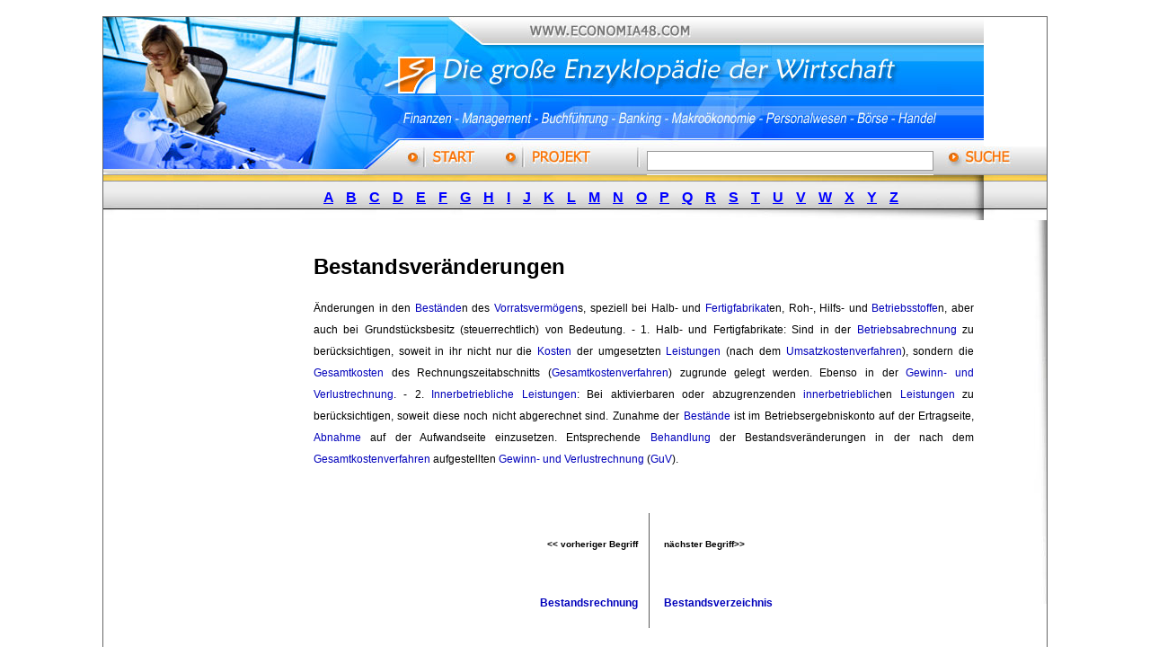

--- FILE ---
content_type: text/html
request_url: http://www.economia48.com/deu/d/bestandsveraenderungen/bestandsveraenderungen.htm
body_size: 6583
content:
<!DOCTYPE HTML PUBLIC "-//W3C//DTD HTML 4.01 Transitional//EN"
"http://www.w3.org/TR/html4/loose.dtd">
<html>
<head>
<title>Bestandsveränderungen - WirtschaftsEnzyklop&auml;die</title>
<meta http-equiv="Content-Type" content="text/html; charset=iso-8859-1">
<META NAME="Content-Language" CONTENT="german">
<META NAME="revisit-after" CONTENT="10 days">
<META NAME="distribution" CONTENT="global">
<META NAME="rating" CONTENT="general">
<meta name="Author" content="Economia48.com">
<meta name="copyright" content="Economia48.com">
<META NAME="robots" CONTENT="index, follow">
<meta name="keywords" content="Die große Enzyklopädie der Wirtschaft, Wirtschaftslexikon, Nachschlagewerk, Lexikon der Wirtschaftswissenschaft, Wirtschaftsdaten, Almanach, Lexikon, Wiki, Rechtslexikon, Finanzlexikon">
<meta name="description" content="Economia 48 ist die große Enzyklopädie der Wirtschaft - wissenschaftlich und professionell !">
<link href="../../../bilder/enciclopedia-economia.css" rel="stylesheet" type="text/css">

<script type="text/javascript" src="../../../bilder/jquery-1.3.2.min.js"></script>

<script language="JavaScript" type="text/JavaScript">
<!--

function MM_preloadImages() { //v3.0
  var d=document; if(d.images){ if(!d.MM_p) d.MM_p=new Array();
    var i,j=d.MM_p.length,a=MM_preloadImages.arguments; for(i=0; i<a.length; i++)
    if (a[i].indexOf("#")!=0){ d.MM_p[j]=new Image; d.MM_p[j++].src=a[i];}}
}

function MM_swapImgRestore() { //v3.0
  var i,x,a=document.MM_sr; for(i=0;a&&i<a.length&&(x=a[i])&&x.oSrc;i++) x.src=x.oSrc;
}

function MM_findObj(n, d) { //v4.01
  var p,i,x;  if(!d) d=document; if((p=n.indexOf("?"))>0&&parent.frames.length) {
    d=parent.frames[n.substring(p+1)].document; n=n.substring(0,p);}
  if(!(x=d[n])&&d.all) x=d.all[n]; for (i=0;!x&&i<d.forms.length;i++) x=d.forms[i][n];
  for(i=0;!x&&d.layers&&i<d.layers.length;i++) x=MM_findObj(n,d.layers[i].document);
  if(!x && d.getElementById) x=d.getElementById(n); return x;
}

function MM_swapImage() { //v3.0
  var i,j=0,x,a=MM_swapImage.arguments; document.MM_sr=new Array; for(i=0;i<(a.length-2);i+=3)
   if ((x=MM_findObj(a[i]))!=null){document.MM_sr[j++]=x; if(!x.oSrc) x.oSrc=x.src; x.src=a[i+2];}
}

function MM_goToURL() { //v3.0
// WOORGLE great problem solved
  var i, args=MM_goToURL.arguments; document.MM_returnValue = false;
  var query = $("input#query").val();
  var suche = $("input#search").val();
  var ziel = "?query=";
  var ziell = "&search=";
  for (i=0; i<(args.length-1); i+=2) eval(args[i]+".location='"+args[i+1]+ziel+query+ziell+suche+"'");
}
//-->
</script>
<!-- Anfang von Admin eingefügt-->
  <!-- suggest script -->
	<style type="text/css">
	@import url("/suche/include/js_suggest/SuggestFramework.css");
</style>
	<script type="text/javascript" src="/suche/include/js_suggest/SuggestFramework.js"></script>
	<script type="text/javascript">window.onload = initializeSuggestFramework;</script>

  <!-- /suggest script  ENDE Admin eingefügt-->

</head>

<body onLoad="MM_preloadImages('../../../bilder/on_03.jpg','../../../bilder/on_05.jpg','../../../bilder/wirtschaft_enzyklopaedie_05.jpg','../../../bilder/wirtschaft_enzyklopaedie_03.jpg','../../../bilder/wirtschaft_enzyklopaedie_10.jpg')">
<table width="980"  border="0" align="center" cellpadding="0" cellspacing="0" class="frame1">
  <tr>
    <td><TABLE WIDTH=980 BORDER=0 CELLPADDING=0 CELLSPACING=0>
      <TR>
        <TD COLSPAN=10> <IMG SRC="../../../bilder/lexikon_wirtschaft_01.jpg" WIDTH=980 HEIGHT=144 ALT="Wirtschaftslexikon - Enzyklopädie der Wirtschaft"></TD>
      </TR>
     <form name="form1" method="get" action="http://www.economia48.com/suche/search.php">
      <TR height="31">
        <TD ROWSPAN=2> <IMG SRC="../../../bilder/lexikon_wirtschaft_02.jpg" WIDTH=360 HEIGHT=32 ALT="lexikon betriebswirtschaft"></TD>
        <TD ROWSPAN=2> <a href="http://www.economia48.com/deu/wirtschaftslexikon.htm" onMouseOver="MM_swapImage('Image4','','../../../bilder/wirtschaft_enzyklopaedie_03.jpg',1)" onMouseOut="MM_swapImgRestore()"><IMG SRC="../../../bilder/lexikon_wirtschaft_03.jpg" ALT="Wirtschaftslexikon" name="Image4" WIDTH=83 HEIGHT=32 border="0" id="Image4"></a></TD>
        <TD ROWSPAN=2> <IMG SRC="../../../bilder/lexikon_wirtschaft_04.jpg" WIDTH=28 HEIGHT=32 ALT="lexikon wirtschaft"></TD>
        <TD ROWSPAN=2> <a href="http://www.economia48.com/deu/wirtschaftslexikon-projekt.htm" onMouseOver="MM_swapImage('Image3','','../../../bilder/wirtschaft_enzyklopaedie_05.jpg',1)" onMouseOut="MM_swapImgRestore()"><IMG SRC="../../../bilder/lexikon_wirtschaft_05.jpg" ALT="Wirtschaftslexikon" name="Image3" WIDTH=107 HEIGHT=32 border="0" id="Image3"></a></TD>
        <TD ROWSPAN=2> <IMG SRC="../../../bilder/lexikon_wirtschaft_06.jpg" WIDTH=27 HEIGHT=32 ALT=""></TD>
        <TD ROWSPAN=2 background="../../../bilder/lexikon_wirtschaft_08.jpg" bgcolor="#CCCCCC" height="31">
			<input name="query" type="text" class="kasten" id="query" size="38" action="/suche/include/js_suggest/suggest.php" columns="2" autocomplete="off" delay="1500">
		  <input name="search" type="hidden" id="search" value="1">		</TD>
        <TD COLSPAN=2> <IMG SRC="../../../bilder/lexikon_wirtschaft_08b.jpg" WIDTH=13 HEIGHT=31 ALT=""></TD>
        <TD ROWSPAN=2> <IMG SRC="../../../bilder/lexikon_wirtschaft_09.jpg" WIDTH=19 HEIGHT=32 ALT=""></TD>
        <TD valign="bottom"> <a onClick="MM_goToURL('parent','http://www.economia48.com/suche/search.php');return document.MM_returnValue" onMouseOver="MM_swapImage('Image5','','../../../bilder/wirtschaft_enzyklopaedie_10.jpg',1)" onMouseOut="MM_swapImgRestore()"><IMG SRC="../../../bilder/lexikon_wirtschaft_10b.jpg" ALT="Suche im Wirtschaftslexikon" name="Image5" WIDTH=94 HEIGHT=31 border="0" id="Image5"></a></TD>
      </TR>
	  </form>
      <TR>
        <TD> <IMG SRC="../../../bilder/lexikon_wirtschaft_11.jpg" WIDTH=2 HEIGHT=1 ALT=""></TD>
        <TD> <IMG SRC="../../../bilder/lexikon_wirtschaft_12.jpg" WIDTH=11 HEIGHT=1 ALT=""></TD>
        <TD> <IMG SRC="../../../bilder/lexikon_wirtschaft_13.jpg" WIDTH=94 HEIGHT=1 ALT=""></TD>
      </TR>
    </TABLE></td>
  </tr>
  <tr>
    <td background="../../../images/leiste-ancho.jpg"><div align="right">
      <table width="980"  border="0" cellpadding="0" cellspacing="0">
          <tr>
            <td width="1%"><img src="../../../images/leiste-links.jpg" width="8" height="50"></td>
            <td width="99%" class="abc"><div align="center"><a href="http://www.economia48.com/deu/i/index-a.htm">A</a> <a href="http://www.economia48.com/deu/i/index-b.htm">B</a> <a href="http://www.economia48.com/deu/i/index-c.htm">C</a> <a href="http://www.economia48.com/deu/i/index-d.htm">D</a> <a href="http://www.economia48.com/deu/i/index-e.htm">E</a> <a href="http://www.economia48.com/deu/i/index-f.htm">F</a> <a href="http://www.economia48.com/deu/i/index-g.htm">G</a> <a href="http://www.economia48.com/deu/i/index-h.htm">H</a> <a href="http://www.economia48.com/deu/i/index-i.htm">I</a> <a href="http://www.economia48.com/deu/i/index-j.htm">J</a> <a href="http://www.economia48.com/deu/i/index-k.htm">K</a> <a href="http://www.economia48.com/deu/i/index-l.htm">L</a> <a href="http://www.economia48.com/deu/i/index-m.htm">M</a> <a href="http://www.economia48.com/deu/i/index-n.htm">N</a> <a href="http://www.economia48.com/deu/i/index-o.htm">O</a> <a href="http://www.economia48.com/deu/i/index-p.htm">P</a> <a href="http://www.economia48.com/deu/i/index-q.htm">Q</a> <a href="http://www.economia48.com/deu/i/index-r.htm">R</a> <a href="http://www.economia48.com/deu/i/index-s.htm">S</a> <a href="http://www.economia48.com/deu/i/index-t.htm">T</a> <a href="http://www.economia48.com/deu/i/index-u.htm">U</a> <a href="http://www.economia48.com/deu/i/index-v.htm">V</a> <a href="http://www.economia48.com/deu/i/index-w.htm">W</a> <a href="http://www.economia48.com/deu/i/index-x.htm">X</a> <a href="http://www.economia48.com/deu/i/index-y.htm">Y</a> <a href="http://www.economia48.com/deu/i/index-z.htm">Z</a> </div></td>
          </tr>
        </table>
    </div></td>
  </tr>
  <tr>
    <td bgcolor="#CCCCCC"><table width="100%"  border="0" cellpadding="0" cellspacing="0" bgcolor="#FFFFFF">
      <tr>
        <td width="2%">&nbsp;</td>
        <td width="96%" valign="top">
          <table width="100%"  border="0" cellspacing="0" cellpadding="0">
            <tr>
              <td width="12%">&nbsp;</td>
              <td width="88%"><img src="../../../bilder/spacer.gif" width="1" height="8"></td>
            </tr>
          </table>
          <table width="100%"  border="0" cellspacing="0" cellpadding="0">
            <tr>
              <td width="19%" valign="top"><div align="right">
			  							
					<script type="text/javascript"><!--
					google_ad_client = "pub-9910049981367182";
					/* 160x600, Erstellt 25.06.09 */
					google_ad_slot = "1776724283";
					google_ad_width = 160;
					google_ad_height = 600;
					//-->
					</script>
					<script type="text/javascript"
					src="http://pagead2.googlesyndication.com/pagead/show_ads.js">
					</script>										
											
			  </div></td>
              <td width="2%">&nbsp;</td>
              <td width="73%" valign="top" class="haupttext">
                <h1>Bestandsveränderungen</h1>
                <div align="justify"><span class="haupttext"> Änderungen in den <a href="../bestaendewagnis/bestaendewagnis.htm">Bestände</a>n des <a href="../vorratsvermoegen/vorratsvermoegen.htm">Vorratsvermögen</a>s, speziell bei Halb- und <a href="../fertigfabrikat/fertigfabrikat.htm">Fertigfabrikat</a>en, Roh-, Hilfs- und <a href="../betriebsstoffe/betriebsstoffe.htm">Betriebsstoffe</a>n, aber auch bei Grundstücksbesitz (steuerrechtlich) von Bedeutung. - 1. Halb- und Fertigfabrikate: Sind in der <a href="../betriebsabrechnung/betriebsabrechnung.htm">Betriebsabrechnung</a> zu berücksichtigen, soweit in ihr nicht nur die <a href="../kosten/kosten.htm">Kosten</a> der umgesetzten <a href="../ambulante-leistungen/ambulante-leistungen.htm">Leistungen</a> (nach dem <a href="../umsatzkostenverfahren/umsatzkostenverfahren.htm">Umsatzkostenverfahren</a>), sondern die <a href="../gesamtkosten/gesamtkosten.htm">Gesamtkosten</a> des Rechnungszeitabschnitts (<a href="../gesamtkostenverfahren/gesamtkostenverfahren.htm">Gesamtkostenverfahren</a>) zugrunde gelegt werden. Ebenso in der <a href="../gewinn-und-verlustrechnung-guv/gewinn-und-verlustrechnung-guv.htm">Gewinn- und Verlustrechnung</a>. - 2. <a href="../innerbetriebliche-leistungen/innerbetriebliche-leistungen.htm">Innerbetriebliche Leistungen</a>: Bei aktivierbaren oder abzugrenzenden <a href="../innerbetriebliche-leistungen/innerbetriebliche-leistungen.htm">innerbetrieblich</a>en <a href="../ambulante-leistungen/ambulante-leistungen.htm">Leistungen</a> zu berücksichtigen, soweit diese noch nicht abgerechnet sind. Zunahme der <a href="../bestaendewagnis/bestaendewagnis.htm">Bestände</a> ist im Betriebsergebniskonto auf der Ertragseite, <a href="../bauabnahme/bauabnahme.htm">Abnahme</a> auf der Aufwandseite einzusetzen. Entsprechende <a href="../gleichbehandlung/gleichbehandlung.htm">Behandlung</a> der Bestandsveränderungen in der nach dem <a href="../gesamtkostenverfahren/gesamtkostenverfahren.htm">Gesamtkostenverfahren</a> aufgestellten <a href="../gewinn-und-verlustrechnung-guv/gewinn-und-verlustrechnung-guv.htm">Gewinn- und Verlustrechnung</a> (<a href="../gewinn-und-verlustrechnung-guv/gewinn-und-verlustrechnung-guv.htm">GuV</a>). </span></div>
                <p>&nbsp;</p>
                <table width="100%" height="30" border="0" cellpadding="0" cellspacing="0">
                  <tr valign="bottom">
                    <td width="49%" height="15"><h6 align="right" class="vorher-nachher">&lt;&lt; vorheriger Begriff</h6></td>
                    <td width="4%" height="15" background="../../../bilder/m.gif"></td>
                    <td width="47%" height="15"><h6 class="vorher-nachher">n&auml;chster Begriff&gt;&gt;</h6></td>
                  </tr>
                  <tr valign="top">
                    <td><h5 align="right"><a href="../bestandsrechnung/bestandsrechnung.htm">Bestandsrechnung</a></h5></td>
                    <td background="../../../bilder/m.gif"></td>
                    <td><h5><a href="../bestandsverzeichnis/bestandsverzeichnis.htm">Bestandsverzeichnis</a></h5></td>
                  </tr>
                </table>
				<p align="center"><em>
                      <!-- AddThis Bookmark Button BEGIN -->
                      <script type="text/javascript">
									  addthis_url    = location.href;   
									  addthis_title  = document.title;  
									  addthis_pub    = 'woorgle1492';     
									</script>
                      <script type="text/javascript" src="http://s7.addthis.com/js/addthis_widget.php?v=12" ></script>
                      <!-- AddThis Bookmark Button END -->
              </em></p>
                <p>&nbsp;</p>
                <p><em>Diese Seite bookmarken :<br>

<div style="border-top-style:solid; padding-top:3px; border-top-width: 1px; border-top-color: #2A4956; float: left;">
		<a rel="nofollow" style="text-decoration:none;" href="http://www.mister-wong.de/" onclick="window.open('http://www.mister-wong.de/index.php?action=addurl&amp;bm_url='+encodeURIComponent(location.href)+'&amp;bm_notice=&amp;bm_description='+encodeURIComponent(document.title)+'&amp;bm_tags=');return false;" title="Bookmark bei: Mr. Wong"> <img style="padding-bottom:1px;" src="http://www.social-bookmark-script.de/img/bookmarks/wong.gif" alt="Bookmark bei: Mr. Wong" name="wong" border="0" id="wong"> </a>
		<a rel="nofollow" style="text-decoration:none;" href="http://www.webnews.de/" onclick="window.open('http://www.webnews.de/einstellen?url='+encodeURIComponent(document.location)+'&amp;title='+encodeURIComponent(document.title));return false;" title="Bookmark bei: Webnews"> <img style="padding-bottom:1px;" src="http://www.social-bookmark-script.de/img/bookmarks/webnews.gif" alt="Bookmark bei: Webnews" name="Webnews" border="0" id="Webnews"> </a>
		<a rel="nofollow" style="text-decoration:none;" href="http://www.bonitrust.de/" onclick="window.open('http://www.bonitrust.de/account/bookmark/?bookmark_url='+ unescape(location.href));return false;" title="Bookmark bei: BoniTrust"> <img style="padding-bottom:1px;" src="http://www.social-bookmark-script.de/img/bookmarks/boni.gif" alt="Bookmark bei: BoniTrust" name="Boni" border="0" id="Boni"> </a>
		<a rel="nofollow" style="text-decoration:none;" href="http://www.oneview.de/" onclick="window.open('http://www.oneview.de/quickadd/neu/addBookmark.jsf?URL='+encodeURIComponent(location.href)+'&amp;title='+encodeURIComponent(document.title));return false;" title="Bookmark bei: Oneview"> <img style="padding-bottom:1px;" src="http://www.social-bookmark-script.de/img/bookmarks/oneview.gif" alt="Bookmark bei: Oneview" name="Oneview" border="0" id="Oneview"> </a>
		<a rel="nofollow" style="text-decoration:none;" href="http://www.linkarena.com/" onclick="window.open('http://linkarena.com/bookmarks/addlink/?url='+encodeURIComponent(location.href)+'&amp;title='+encodeURIComponent(document.title)+'&amp;desc=&amp;tags=');return false;" title="Bookmark bei: Linkarena"> <img style="padding-bottom:1px;" src="http://www.social-bookmark-script.de/img/bookmarks/linkarena.gif" alt="Bookmark bei: Linkarena" name="Linkarena" border="0" id="Linkarena"> </a>
		<a rel="nofollow" style="text-decoration:none;" href="http://www.favoriten.de/" onclick="window.open('http://www.favoriten.de/url-hinzufuegen.html?bm_url='+encodeURIComponent(location.href)+'&amp;bm_title='+encodeURIComponent(document.title));return false;" title="Bookmark bei: Favoriten"> <img style="padding-bottom:1px;" src="http://www.social-bookmark-script.de/img/bookmarks/favoriten.gif" alt="Bookmark bei: Favoriten" name="Favoriten" border="0" id="Favoriten"> </a>
		<a rel="nofollow" style="text-decoration:none;" href="http://social-bookmarking.seekxl.de/" onclick="window.open('http://social-bookmarking.seekxl.de/?add_url='+encodeURIComponent(location.href)+'&amp;title='+encodeURIComponent(document.title));return false;" title="Bookmark bei: Seekxl"> <img style="padding-bottom:1px;" src="http://www.social-bookmark-script.de/img/bookmarks/seekxl.gif" alt="Bookmark bei: Seekxl" name="Seekxl" border="0" id="Seekxl"> </a>
		<a rel="nofollow" style="text-decoration:none;" href="http://www.kledy.de/" onclick="window.open('http://www.kledy.de/submit.php?url='+(document.location.href));return false;" title="Bookmark bei: Kledy.de"> <img style="padding-bottom:1px;" src="http://www.social-bookmark-script.de/img/bookmarks/kledy.gif" alt="Bookmark bei: Kledy.de" name="Kledy" border="0" id="Kledy"> </a>
		<a style="text-decoration:none;" href="http://www.readster.de/" onclick="window.open('http://www.readster.de/submit/?url='+encodeURIComponent(document.location)+'&amp;title='+encodeURIComponent(document.title));return false;" title="Bookmark bei: Readster"> <img style="padding-bottom:1px;" src="http://www.social-bookmark-script.de/img/bookmarks/readster.gif" alt="Bookmark bei: Readster" name="Readster" border="0" id="Readster"></a>
		<a rel="nofollow" style="text-decoration:none;" href="http://www.publishr.de/" onclick="window.open('http://www.publishr.de/account/bookmark/?bookmark_url='+(document.location.href));return false;" title="Bookmark bei: Publishr"> <img style="padding-bottom:1px;" src="http://www.social-bookmark-script.de/img/bookmarks/publishr.gif" alt="Bookmark bei: Publishr" name="publishr" border="0" id="publishr"> </a>
		<a rel="nofollow" style="text-decoration:none;" href="http://www.icio.de/" onclick="window.open('http://www.icio.de/add.php?url='+encodeURIComponent(location.href));return false;" title="Bookmark bei: Icio"> <img style="padding-bottom:1px;" src="http://www.social-bookmark-script.de/img/bookmarks/icio.gif" alt="Bookmark bei: Icio" name="Icio" border="0" id="Icio"> </a>
		<a rel="nofollow" style="text-decoration:none;" href="http://www.power-oldie.com/" onclick="window.open('http://www.power-oldie.com/');return false;" title="Bookmark bei: Power Oldie"> <img style="padding-bottom:1px;" src="http://www.social-bookmark-script.de/img/bookmarks/power.gif" alt="Bookmark bei: Power Oldie" name="Power" border="0" id="Power"> </a>
		<a rel="nofollow" style="text-decoration:none;" href="http://www.bookmarks.cc/" onclick="window.open('http://www.bookmarks.cc/bookmarken.php?action=neu&amp;url='+(document.location.href)+'&amp;title='+(document.title));return false;" title="Bookmark bei: Bookmarks.cc"> <img style="padding-bottom:1px;" src="http://www.social-bookmark-script.de/img/bookmarks/bookmarkscc.gif" alt="Bookmark bei: Bookmarks.cc" name="Bookmarkscc" border="0" id="Bookmarkscc"> </a>
		<a style="text-decoration:none;" href="http://www.favit.de/" onclick="window.open('http://www.favit.de/submit.php?url='+(document.location.href));return false;" title="Bookmark bei: Favit"> <img style="padding-bottom:1px;" src="http://www.social-bookmark-script.de/img/bookmarks/favit.gif" alt="Bookmark bei: Favit" name="Favit" border="0" id="Favit"> </a>
		<a rel="nofollow" style="text-decoration:none;" href="http://www.bookmarks.at/" onclick="window.open('http://www.bookmarks.at/');return false;" title="Bookmark bei: Bookmarks.at"> <img style="padding-bottom:1px;" src="http://www.social-bookmark-script.de/img/bookmarks/bookmarksat.gif" alt="Bookmark bei: Bookmarks.at" name="bookmarksat" border="0" id="bookmarksat"> </a>
		<a rel="nofollow" style="text-decoration:none;" href="http://www.newsider.de/" onclick="window.open('http://www.newsider.de/submit.php?url='+(document.location.href));return false;" title="Bookmark bei: Newsider"> <img style="padding-bottom:1px;" src="http://www.social-bookmark-script.de/img/bookmarks/newsider.gif" alt="Bookmark bei: Newsider" name="Newsider" border="0" id="Newsider"> </a>
		<a rel="nofollow" style="text-decoration:none;" href="http://www.linksilo.de" onclick="window.open('http://www.linksilo.de/index.php?area=bookmarks&amp;func=bookmark_new&amp;addurl='+encodeURIComponent(location.href)+'&amp;addtitle='+encodeURIComponent(document.title));return false;" title="Bookmark bei: Linksilo"> <img style="padding-bottom:1px;" src="http://www.social-bookmark-script.de/img/bookmarks/linksilo.gif" alt="Bookmark bei: Linksilo" name="Linksilo" border="0" id="Linksilo"></a>
		<a rel="nofollow" style="text-decoration:none;" href="http://www.folkd.com/" onclick="window.open('http://www.folkd.com/submit/'+(document.location.href));return false;" title="Bookmark bei: Folkd"> <img style="padding-bottom:1px;" src="http://www.social-bookmark-script.de/img/bookmarks/folkd.gif" alt="Bookmark bei: Folkd" name="Folkd" border="0" id="Folkd"> </a>
		<a rel="nofollow" style="text-decoration:none;" href="http://yigg.de/" onclick="window.open('http://yigg.de/neu?exturl='+encodeURIComponent(location.href));return false" title="Bookmark bei: Yigg"> <img style="padding-bottom:1px;" src="http://www.social-bookmark-script.de/img/bookmarks/yigg.gif" alt="Bookmark bei: Yigg" name="Yigg" border="0" id="Yigg"> </a>
		<a rel="nofollow" style="text-decoration:none;" href="http://digg.com/" onclick="window.open('http://digg.com/submit?phase=2&amp;url='+encodeURIComponent(location.href)+'&amp;bodytext=&amp;tags=&amp;title='+encodeURIComponent(document.title));return false;" title="Bookmark bei: Digg"> <img style="padding-bottom:1px;" src="http://www.social-bookmark-script.de/img/bookmarks/digg.gif" alt="Bookmark bei: Digg" name="Digg" border="0" id="Digg"> </a>
		<a rel="nofollow" style="text-decoration:none;" href="http://del.icio.us/" onclick="window.open('http://del.icio.us/post?v=2&amp;url='+encodeURIComponent(location.href)+'&amp;notes=&amp;tags=&amp;title='+encodeURIComponent(document.title));return false;" title="Bookmark bei: Del.icio.us"> <img style="padding-bottom:1px;" src="http://www.social-bookmark-script.de/img/bookmarks/del.gif" alt="Bookmark bei: Del.icio.us" name="Delicious" border="0" id="Delicious"> </a>
		<a rel="nofollow" style="text-decoration:none;" href="http://www.facebook.com/" onclick="window.open('http://www.facebook.com/sharer.php?u='+encodeURIComponent(location.href)+'&amp;t='+encodeURIComponent(document.title));return false;" title="Bookmark bei: Facebook"> <img style="padding-bottom:1px;" src="http://www.social-bookmark-script.de/img/bookmarks/facebook.gif" alt="Bookmark bei: Facebook" name="Facebook" border="0" id="Facebook"> </a>
		<a rel="nofollow" style="text-decoration:none;" href="http://reddit.com/" onclick="window.open('http://reddit.com/submit?url='+encodeURIComponent(location.href)+'&amp;title='+encodeURIComponent(document.title));return false;" title="Bookmark bei: Reddit"> <img style="padding-bottom:1px;" src="http://www.social-bookmark-script.de/img/bookmarks/reddit.gif" alt="Bookmark bei: Reddit" name="Reddit" border="0" id="Reddit"> </a>
		<a rel="nofollow" style="text-decoration:none;" href="http://www.jumptags.com/" onclick="window.open('http://www.jumptags.com/add/?url='+encodeURIComponent(location.href)+'&amp;title='+encodeURIComponent(document.title));return false;" title="Bookmark bei: Jumptags"> <img style="padding-bottom:1px;" src="http://www.social-bookmark-script.de/img/bookmarks/jumptags.gif" alt="Bookmark bei: Jumptags" name="Jumptags" border="0" id="Jumptags"> </a>
		<a rel="nofollow" style="text-decoration:none;" href="http://www.simpy.com/" onclick="window.open('http://www.simpy.com/simpy/LinkAdd.do?title='+encodeURIComponent(document.title)+'&amp;tags=&amp;note=&amp;href='+encodeURIComponent(location.href));return false;" title="Bookmark bei: Simpy"> <img style="padding-bottom:1px;" src="http://www.social-bookmark-script.de/img/bookmarks/simpy.gif" alt="Bookmark bei: Simpy" name="Simpy" border="0" id="Simpy"> </a>
		<a rel="nofollow" style="text-decoration:none;" href="http://www.stumbleupon.com/" onclick="window.open('http://www.stumbleupon.com/submit?url='+encodeURIComponent(location.href)+'&amp;title='+encodeURIComponent(document.title));return false;" title="Bookmark bei: StumbleUpon"> <img style="padding-bottom:1px;" src="http://www.social-bookmark-script.de/img/bookmarks/stumbleupon.gif" alt="Bookmark bei: StumbleUpon" name="StumbleUpon" border="0" id="StumbleUpon"> </a>
		<a rel="nofollow" style="text-decoration:none;" href="http://slashdot.org/" onclick="window.open('http://slashdot.org/bookmark.pl?url='+encodeURIComponent(location.href)+'&amp;title='+encodeURIComponent(document.title));return false;" title="Bookmark bei: Slashdot"> <img style="padding-bottom:1px;" src="http://www.social-bookmark-script.de/img/bookmarks/slashdot.gif" alt="Bookmark bei: Slashdot" name="Slashdot" border="0" id="Slashdot"> </a>
		<a rel="nofollow" style="text-decoration:none;" href="http://www.propeller.com/" onclick="window.open('http://www.propeller.com/submit/?U='+encodeURIComponent(location.href)+'&amp;T='+encodeURIComponent(document.title));return false;" title="Bookmark bei: Propeller"> <img style="padding-bottom:1px;" src="http://www.social-bookmark-script.de/img/bookmarks/propeller.gif" alt="Bookmark bei: Propeller" name="Propeller" border="0" id="Propeller"> </a>
		<a rel="nofollow" style="text-decoration:none;" href="http://www.furl.net/" onclick="window.open('http://www.furl.net/storeIt.jsp?u='+encodeURIComponent(location.href)+'&amp;keywords=&amp;t='+encodeURIComponent(document.title));return false;" title="Bookmark bei: Furl"> <img style="padding-bottom:1px;" src="http://www.social-bookmark-script.de/img/bookmarks/furl.gif" alt="Bookmark bei: Furl" name="Furl" border="0" id="Furl"> </a>
		<a rel="nofollow" style="text-decoration:none;" href="http://www.yahoo.com/" onclick="window.open('http://myweb2.search.yahoo.com/myresults/bookmarklet?t='+encodeURIComponent(document.title)+'&amp;d=&amp;tag=&amp;u='+encodeURIComponent(location.href));return false;" title="Bookmark bei: Yahoo"> <img style="padding-bottom:1px;" src="http://www.social-bookmark-script.de/img/bookmarks/yahoo.gif" alt="Bookmark bei: Yahoo" name="Yahoo" border="0" id="Yahoo"> </a>
		<a rel="nofollow" style="text-decoration:none;" href="http://www.spurl.net/" onclick="window.open('http://www.spurl.net/spurl.php?v=3&amp;tags=&amp;title='+encodeURIComponent(document.title)+'&amp;url='+encodeURIComponent(document.location.href));return false;" title="Bookmark bei: Spurl"> <img style="padding-bottom:1px;" src="http://www.social-bookmark-script.de/img/bookmarks/spurl.gif" alt="Bookmark bei: Spurl" name="Spurl" border="0" id="Spurl"> </a>
		<a rel="nofollow" style="text-decoration:none;" href="http://www.google.com/" onclick="window.open('http://www.google.com/bookmarks/mark?op=add&amp;hl=de&amp;bkmk='+encodeURIComponent(location.href)+'&amp;annotation=&amp;labels=&amp;title='+encodeURIComponent(document.title));return false;" title="Bookmark bei: Google"> <img style="padding-bottom:1px;" src="http://www.social-bookmark-script.de/img/bookmarks/google.gif" alt="Bookmark bei: Google" name="Google" border="0" id="Google"> </a>
		<a rel="nofollow" style="text-decoration:none;" href="http://www.blinklist.com/" onclick="window.open('http://www.blinklist.com/index.php?Action=Blink/addblink.php&amp;Description=&amp;Tag=&amp;Url='+encodeURIComponent(location.href)+'&amp;Title='+encodeURIComponent(document.title));return false;" title="Bookmark bei: Blinklist"> <img style="padding-bottom:1px;" src="http://www.social-bookmark-script.de/img/bookmarks/blinklist.gif" alt="Bookmark bei: Blinklist" name="Blinklist" border="0" id="Blinklist"> </a>
		<a rel="nofollow" style="text-decoration:none;" href="http://blogmarks.net/" onclick="window.open('http://blogmarks.net/my/new.php?mini=1&amp;simple=1&amp;url='+encodeURIComponent(location.href)+'&amp;content=&amp;public-tags=&amp;title='+encodeURIComponent(document.title));return false;" title="Bookmark bei: Blogmarks"> <img style="padding-bottom:1px;" src="http://www.social-bookmark-script.de/img/bookmarks/blogmarks.gif" alt="Bookmark bei: Blogmarks" name="Blogmarks" border="0" id="Blogmarks"> </a>
		<a rel="nofollow" style="text-decoration:none;" href="http://www.diigo.com/" onclick="window.open('http://www.diigo.com/post?url='+encodeURIComponent(location.href)+'&amp;title='+encodeURIComponent(document.title)+'&amp;tag=&amp;comments='); return false;" title="Bookmark bei: Diigo"> <img style="padding-bottom:1px;" src="http://www.social-bookmark-script.de/img/bookmarks/diigo.gif" alt="Bookmark bei: Diigo" name="Diigo" border="0" id="Diigo"> </a>
		<a rel="nofollow" style="text-decoration:none;" href="http://www.technorati.com/" onclick="window.open('http://technorati.com/faves?add='+encodeURIComponent(location.href)+'&amp;tag=');return false;" title="Bookmark bei: Technorati"> <img style="padding-bottom:1px;" src="http://www.social-bookmark-script.de/img/bookmarks/technorati.gif" alt="Bookmark bei: Technorati" name="Technorati" border="0" id="Technorati"> </a>
		<a rel="nofollow" style="text-decoration:none;" href="http://www.newsvine.com/" onclick="window.open('http://www.newsvine.com/_wine/save?popoff=1&amp;u='+encodeURIComponent(location.href)+'&amp;tags=&amp;blurb='+encodeURIComponent(document.title));return false;" title="Bookmark bei: Newsvine"> <img style="padding-bottom:1px;" src="http://www.social-bookmark-script.de/img/bookmarks/newsvine.gif" alt="Bookmark bei: Newsvine" name="Newsvine" border="0" id="Newsvine"> </a>
		<a rel="nofollow" style="text-decoration:none;" href="http://www.blinkbits.com/" onclick="window.open('http://www.blinkbits.com/bookmarklets/save.php?v=1&amp;title='+encodeURIComponent(document.title)+'&amp;source_url='+encodeURIComponent(location.href)+'&amp;source_image_url=&amp;rss_feed_url=&amp;rss_feed_url=&amp;rss2member=&amp;body=');return false;" title="Bookmark bei: Blinkbits"> <img style="padding-bottom:1px;" src="http://www.social-bookmark-script.de/img/bookmarks/blinkbits.gif" alt="Bookmark bei: Blinkbits" name="Blinkbits" border="0" id="Blinkbits"> </a>
		<a rel="nofollow" style="text-decoration:none;" href="http://ma.gnolia.com/" onclick="window.open('http://ma.gnolia.com/bookmarklet/add?url='+encodeURIComponent(location.href)+'&amp;title='+encodeURIComponent(document.title)+'&amp;description=&amp;tags=');return false;" title="Bookmark bei: Ma.Gnolia"> <img style="padding-bottom:1px;" src="http://www.social-bookmark-script.de/img/bookmarks/ma.gnolia.gif" alt="Bookmark bei: Ma.Gnolia" name="MaGnolia" border="0" id="MaGnolia"> </a>
		<a rel="nofollow" style="text-decoration:none;" href="http://smarking.com/" onclick="window.open('http://smarking.com/editbookmark/?url='+ location.href +'&amp;description=&amp;tags=');return false;" title="Bookmark bei: Smarking"> <img style="padding-bottom:1px;" src="http://www.social-bookmark-script.de/img/bookmarks/smarking.gif" alt="Bookmark bei: Smarking" name="Smarking" border="0" id="Smarking"> </a>
		<a rel="nofollow" style="text-decoration:none;" href="http://www.netvouz.com/" onclick="window.open('http://www.netvouz.com/action/submitBookmark?url='+encodeURIComponent(location.href)+'&amp;description=&amp;tags=&amp;title='+encodeURIComponent(document.title)+'&amp;popup=yes');return false;" title="Bookmark bei: Netvouz"> <img style="padding-bottom:1px;" src="http://www.social-bookmark-script.de/img/bookmarks/netvouz.gif" alt="Bookmark bei: Netvouz" name="Netvouz" border="0" id="Netvouz"> </a>
		</div>

              </em></p></td>
              <td width="6%">&nbsp;</td>
            </tr>
          </table>
          <table width="100%"  border="0" cellspacing="0" cellpadding="0">
            <tr>
              <td width="31%">&nbsp;</td>
              <td width="69%">&nbsp;
								
			  
			  </td>
            </tr>
          </table>          <p>&nbsp;</p>
          <table width="100%"  border="0" cellspacing="0" cellpadding="0">
            <tr>
              <td width="5%">&nbsp;</td>
              <td width="95%" class="andere">Weitere Begriffe : <a href="http://www.economia48.com/deu/d/neugruendung/neugruendung.htm">Neugründung</a> | <a href="http://www.economia48.com/deu/d/behinderte/behinderte.htm">Behinderte</a> | <a href="http://www.economia48.com/deu/d/informations-und-kommunikationstechnik/informations-und-kommunikationstechnik.htm">Informations- und Kommunikationstechnik</a> | <a href="http://www.economia48.com/deu/d/oeffentliches-amt/oeffentliches-amt.htm">öffentliches Amt</a> | <a href="http://www.economia48.com/deu/d/union-fuer-die-koordinierung-der-erzeugung-und-des-transportes-elektrischer-energie/union-fuer-die-koordinierung-der-erzeugung-und-des-transportes-elektrischer-energie.htm">Union für die Koordinierung der Erzeugung und des Transportes elektrischer Energie</a> </td>
            </tr>
          </table>		  </td>
        <td width="2%" valign="top"><div align="right"><img src="../../../bilder/gestion.jpg" alt="wiki wirtschaft" width="14" height="427"></div></td>
      </tr>
    </table></td>
  </tr>
  <tr>
    <td><table width="100%"  border="0" cellspacing="0" cellpadding="0">
      <tr>
        <td width="722" height="104" valign="middle" background="../../../images/footer1.jpg"><p class="fusszeile"><a href="http://www.economia48.com/deu/themen-wirtschaftslexikon.htm">Thematische Gliederung</a> | <a href="http://www.economia48.com/deu/wirtschaftslexikon-projekt.htm">Unser Projekt</a>  | <a href="http://www.economia48.com/spa/imprenta.htm">Impressum</a> </p>
            <p class="copyright">Copyright &copy; 2009 All rights reserved. <a href="http://www.economia48.com/deu/wirtschaftslexikon.htm">Wirtschaftslexikon</a></p></td>
        <td width="258" background="../../../images/footer2.jpg">&nbsp;</td>
      </tr>
    </table></td>
  </tr>
</table>
<p>&nbsp;</p>
</body>
</html>

--- FILE ---
content_type: text/html; charset=utf-8
request_url: https://www.google.com/recaptcha/api2/aframe
body_size: 265
content:
<!DOCTYPE HTML><html><head><meta http-equiv="content-type" content="text/html; charset=UTF-8"></head><body><script nonce="1k4cUSuesAug0lPqSOUfNw">/** Anti-fraud and anti-abuse applications only. See google.com/recaptcha */ try{var clients={'sodar':'https://pagead2.googlesyndication.com/pagead/sodar?'};window.addEventListener("message",function(a){try{if(a.source===window.parent){var b=JSON.parse(a.data);var c=clients[b['id']];if(c){var d=document.createElement('img');d.src=c+b['params']+'&rc='+(localStorage.getItem("rc::a")?sessionStorage.getItem("rc::b"):"");window.document.body.appendChild(d);sessionStorage.setItem("rc::e",parseInt(sessionStorage.getItem("rc::e")||0)+1);localStorage.setItem("rc::h",'1769811286680');}}}catch(b){}});window.parent.postMessage("_grecaptcha_ready", "*");}catch(b){}</script></body></html>